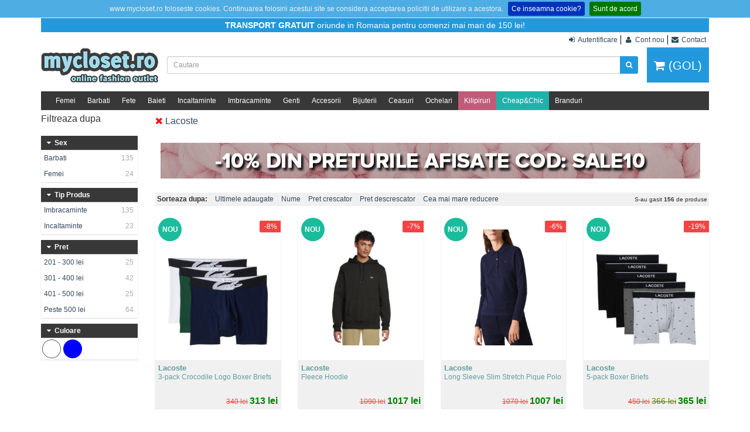

--- FILE ---
content_type: text/html; charset=UTF-8
request_url: https://mycloset.ro/lacoste-brand29
body_size: 11982
content:
<!DOCTYPE html>
<html lang="ro" xmlns:og="http://opengraphprotocol.org/schema/" xmlns:fb="http://www.facebook.com/2008/fbml">
<head>
<!-- include pace script for automatic web page progress bar-->
<title>Lacoste Brand29 | mycloset.ro</title>
<meta charset="utf-8">
<meta http-equiv="X-UA-Compatible" content="IE=edge">
<meta name="viewport" content="width=device-width, initial-scale=1.0">

<meta name="Description" content="Mycloset.ro - Online Fashion Outlet - Adidasi, Adidas, Incaltaminte, Imbracaminte, Accesorii, Genti, Femei, Barbati">
<meta name="Keywords" content="adidasi, adidas, mycloset, mycloset.ro, online, fashion, outlet, incaltaminte, imbracaminte, accesorii, genti, femei, barbati">
<meta name="Owner" content="Dulapul Meu Corp.">
<meta name="Author" content="mycloset.ro">
<meta name="Revisit-after" content="1 days">
<meta name="Rating" content="General">
<meta name="verify-v1" content="2mTRRtl4fuZPSvl9ur0r6z51mCPlui3lrcuhD7m3RF8=">
<meta name="msvalidate.01" content="52B1FD367D8EC297CC53A87113298A79">
<meta name="facebook-domain-verification" content="8yuakumqhvwkujnkpnfkz62l5hi4m0" />
<meta name="y_key" content="f609948d24859be8">
<meta http-equiv="imagetoolbar" content="no">
<meta http-equiv="content-language" content="ro">
<meta name="csrf-token" content="0W9FrAK4y7GW8FypMz2MOviayqohLC8c7hULfthI">
<link rel="canonical" href="https://mycloset.ro/lacoste-brand29"/>
<link rel="icon" href="/assets/img/favicon.ico" type="image/x-icon">
<link rel="shortcut icon" href="/assets/img/favicon.ico" type="image/x-icon" />

<link media="all" type="text/css" rel="stylesheet" href="https://mycloset.ro/assets/css/thirdparty.min.css">

<link media="all" type="text/css" rel="stylesheet" href="https://mycloset.ro/assets/css/style.css?20171130001">


<!-- HTML5 Shim and Respond.js IE8 support of HTML5 elements and media queries -->
<!--[if lt IE 9]>
<script src="//oss.maxcdn.com/html5shiv/3.7.2/html5shiv.min.js"></script>

<script src="//oss.maxcdn.com/respond/1.4.2/respond.min.js"></script>

<![endif]-->

<!-- [+] FB Meta -->

<meta property="og:email"   content="office@mycloset.ro">
<meta property="fb:app_id"  content="128448293851013" />
<meta property="fb:page_id" content="92643809604" />
<meta property="fb:admins"  content="1836920327" />
<!-- [-] FB Meta -->

<!-- [+] GA Universal Tracking -->
<script>
    (function(i,s,o,g,r,a,m){i['GoogleAnalyticsObject']=r;i[r]=i[r]||function(){
        (i[r].q=i[r].q||[]).push(arguments)},i[r].l=1*new Date();a=s.createElement(o),
            m=s.getElementsByTagName(o)[0];a.async=1;a.src=g;m.parentNode.insertBefore(a,m)
    })(window,document,'script','//www.google-analytics.com/analytics.js','ga');

    ga('create', 'UA-652516-2',  'auto'  );
    ga('send', 'pageview');

    </script>
<!-- [-] GA Universal Tracking -->

<!-- Facebook Pixel Code -->
<script>
!function(f,b,e,v,n,t,s){if(f.fbq)return;n=f.fbq=function(){n.callMethod?n.callMethod.apply(n,arguments):n.queue.push(arguments)};if(!f._fbq)f._fbq=n;n.push=n;n.loaded=!0;n.version='2.0';n.queue=[];t=b.createElement(e);t.async=!0;t.src=v;s=b.getElementsByTagName(e)[0];s.parentNode.insertBefore(t,s)}(window, document,'script','//connect.facebook.net/en_US/fbevents.js');fbq('init', '1396790717275078');fbq('track', "PageView");
    </script>
<noscript><img height="1" width="1" style="display:none" src="https://www.facebook.com/tr?id=1396790717275078&ev=PageView&noscript=1"/></noscript>
<!-- End Facebook Pixel Code -->

<!-- OneSignal -->
<script src="https://cdn.onesignal.com/sdks/OneSignalSDK.js" async=""></script>
<script>
  window.OneSignal = window.OneSignal || [];
  OneSignal.push(function() {
    OneSignal.init({
      appId: "5afd7425-5f65-41ff-bc10-2727761610af",
    });
  });
</script>
<!-- End OneSignal -->

</head>
<body>
<!-- Fixed navbar start -->
<nav class="navbar navbar-tshop megamenu">
    <div class="container">
        <div class="header-info-strip hidden-xs">
            <strong>TRANSPORT GRATUIT</strong> oriunde in Romania pentru comenzi mai mari de 150 lei!
        </div>
        <div class="header-info-strip visible-xs">
            <strong>TRANSPORT GRATUIT</strong> comenzi peste 150 lei!
        </div>
        <div class="clearfix">
                        <div class="pull-right">
                <ul class="top-menu nav navbar-nav pull-right">
                                        <li>
                        <a href="#" data-toggle="modal" data-target="#modal-login">
                            <span class="hidden-xs"><i class="fa fa-fw fa-sign-in"></i> Autentificare</span>
                            <i class="fa fa-fw fa-sign-in fa-2x visible-xs"></i>
                        </a>
                    </li>
                    <li>
                        <a href="#" data-toggle="modal" data-target="#modal-signup">
                            <span class="hidden-xs"><i class="fa fa-fw fa-user"></i> Cont nou</span>
                            <i class="fa fa-fw fa-user fa-2x visible-xs"></i>
                        </a>
                    </li>
                                        <li>
                        <a href="https://mycloset.ro/contact">
                            <span class="hidden-xs"><i class="fa fa-fw fa-envelope"></i> Contact</span>
                            <i class="fa fa-fw fa-envelope fa-2x visible-xs"></i>
                        </a>
                    </li>
                </ul>
            </div>
        </div><!--/.navbar-top-->
        <div class="navbar-header">
            <button type="button" class="navbar-toggle" data-toggle="collapse" data-target=".navbar-collapse">
                <span class="sr-only">Toggle navigation</span>
                <span class="icon-bar"></span>
                <span class="icon-bar"></span>
                <span class="icon-bar"></span>
            </button>
            <button type="button" class="navbar-toggle hidden-xs" data-toggle="collapse" data-target=".navbar-cart">
                <i class="fa fa-fw fa-shopping-cart"></i><span class="cartResponse">0 lei</span>
            </button>
            <button type="button" class="navbar-toggle visible-xs">
                <a href="https://mycloset.ro/cosul-meu">
                    <i class="fa fa-fw fa-shopping-cart"></i>
                                            (GOL)
                                    </a>
            </button>
            <a class="navbar-brand" href="https://mycloset.ro">
                <img src="https://mycloset.ro/assets/img/logo-new.png" class="img-responsive" alt="Mycloset.ro">
            </a>
            <!-- this part for mobile -->
        </div>

        <!--- this part will be hidden for mobile version -->
        <div class="navbar-cart  hidden-xs pull-right">
            <a
                href="https://mycloset.ro/cosul-meu"
                class="btn btn-primary cart-button" >
                <i class="fa fa-shopping-cart"></i>
                                    (GOL)
                            </a>
            <div class="dropdown-menu col-lg-6 col-xs-12 col-md-4">
    <div class="miniCartTable scroll-panel">
        <table class="table table-responsive cart no-margin-bottom" cellpadding="5">
            <tbody>
                            </tbody>
        </table>
    </div><!--/.miniCartTable-->
    <div class="miniCartFooter cart-summary">
        <div class="row">
            <div class="col-lg-8 pull-right">
                <table class="table table-responsive no-margin-bottom totals">
                                                            <tr>
                        <td><strong>Total</strong></td>
                        <td class="site-color total-price">0 lei</td>
                    </tr>
                </table>
            </div>
        </div>
        <div class="clearfix">
            <a href="https://mycloset.ro/cosul-meu" class="btn btn-primary pull-left"><i class="fa fa-shopping-cart"></i> Vezi Cosul</a>
            <a href="https://mycloset.ro/cart/checkout" class="btn btn-primary btn-action pull-right">Finalizeaza Comanda <i class="fa fa-arrow-right"></i> </a>
        </div>
    </div><!--/.miniCartFooter-->
</div>
        </div><!-- .dropdown-menu -->
        <div class="row search-box">
            <form method="GET" action="https://mycloset.ro" accept-charset="UTF-8" class="form-horizontal">
            <div class="input-group input-group-sm">
                <input type="text" name="q" class="form-control" placeholder="Cautare" />
                <div class="input-group-btn">
                    <button class="btn btn-primary" type="submit"><i class="fa fa-search"></i></button>
                </div>
            </div>
            </form>
        </div>
        <div class="main-menu-container">
            <div class="navbar-collapse collapse">
                <ul class="nav navbar-nav main-menu">
                    <li class="dropdown megamenu-fullwidth">
                        <a data-hover="dropdown" href="/femei">Femei</a>
                        <ul class="dropdown-menu">
                            <li class="megamenu-content">
                                <!-- megamenu-content -->
                                <ul class="col-lg-2 col-sm-2 col-md-2">
                                    <li class="header"><a href="/imbracaminte-femei">Imbracaminte</a></li>
                                    <li><a href="/imbracaminte-femei-rochii">Rochii</a></li>
                                    <li><a href="/imbracaminte-femei-bluze">Bluze</a></li>
                                    <li><a href="/imbracaminte-femei-fuste">Fuste</a></li>
                                    <li><a href="/imbracaminte-femei-blugi">Blugi</a></li>
                                    <li><a href="/imbracaminte-femei-tricouri">Tricouri</a></li>
                                    <li><a href="/imbracaminte-femei-jachete">Jachete</a></li>
                                    <li class="all-products"><a href="/imbracaminte-femei">Toate produsele</a></li>
                                </ul>
                                <ul class="col-lg-2 col-sm-2 col-md-2">
                                    <li class="header"><a href="/incaltaminte-femei">Incaltaminte</a></li>
                                    <li><a href="/incaltaminte-femei-pantofi">Pantofi</a></li>
                                    <li><a href="/incaltaminte-femei-sandale">Sandale</a></li>
                                    <li><a href="/incaltaminte-femei-balerini">Balerini</a></li>
                                    <li><a href="/incaltaminte-femei-cizme">Cizme</a></li>
                                    <li><a href="/incaltaminte-femei-adidasi">Adidasi</a></li>
                                    <li><a href="/incaltaminte-femei-bocanci">Bocanci</a></li>
                                    <li class="all-products"><a href="/incaltaminte-femei">Toate produsele</a></li>
                                </ul>
                                <ul class="col-lg-2 col-sm-2 col-md-2">
                                    <li class="header"><a href="/genti-femei">Genti</a></li>
                                    <li><a href="/genti-femei-de-mana">De mana</a></li>
                                    <li><a href="/genti-femei-de-umar">De umar</a></li>
                                    <li><a href="/genti-femei-portofele">Portofele</a></li>
                                    <li><a href="/genti-femei-rucsacuri">Rucsacuri</a></li>
                                    <li class="all-products"><a href="/genti-femei">Toate produsele</a></li>
                                </ul>
                                <ul class="col-lg-2 col-sm-2 col-md-2">
                                    <li class="header"><a href="/bijuterii-femei">Bijuterii</a></li>
                                    <li><a href="/bijuterii-femei-cercei">Cercei</a></li>
                                    <li><a href="/bijuterii-femei-inele">Inele</a></li>
                                    <li><a href="/bijuterii-femei-bratari">Bratari</a></li>
                                    <li><a href="/bijuterii-femei-coliere">Coliere</a></li>
                                    <li class="all-products"><a href="/bijuterii-femei" title="Bijuterii Femei">Toate produsele</a></li>
                                </ul>
                                <ul class="col-lg-2 col-sm-2 col-md-2">
                                    <li class="header"><a href="/accesorii-femei">Accesorii</a></li>
                                    <li><a href="/accesorii-femei-palarii">Palarii</a></li>
                                    <li><a href="/accesorii-femei-esarfe">Esarfe</a></li>
                                    <li><a href="/accesorii-femei-manusi">Manusi</a></li>
                                    <li class="all-products"><a href="/accesorii-femei" title="Bijuterii Femei">Toate produsele</a></li>
                                </ul>
                                <ul class="col-lg-2 col-sm-2 col-md-2">
                                    <li class="header">Top Marci</li>
                                    <li><a href="/femei-nine-west">Nine West</a></li>
                                    <li><a href="/femei-guess">Guess</a></li>
                                    <li><a href="/femei-calvin-klein">Calvin Klein</a></li>
                                    <li><a href="/femei-steve-madden">Steve Madden</a></li>
                                    <li><a href="/femei-ugg">UGG</a></li>
                                    <li><a href="/femei-ivanka-trump">Ivanka Trump</a></li>
                                </ul>
                            </li>
                        </ul>
                    </li>
                    <li class="dropdown megamenu-fullwidth">
                        <a data-hover="dropdown" href="/barbati">Barbati</a>
                        <ul class="dropdown-menu">
                            <li class="megamenu-content">
                                <!-- megamenu-content -->
                                <ul class="col-lg-2 col-sm-2 col-md-2">
                                    <li class="header"><a href="/imbracaminte-barbati">Imbracaminte</a></li>
                                    <li><a href="/imbracaminte-barbati-tricouri">Tricouri</a></li>
                                    <li><a href="/imbracaminte-barbati-camasi">Camasi</a></li>
                                    <li><a href="/imbracaminte-barbati-bluze">Bluze</a></li>
                                    <li><a href="/imbracaminte-barbati-blugi">Blugi</a></li>
                                    <li><a href="/imbracaminte-barbati-jachete">Jachete</a></li>
                                    <li class="all-products"><a href="/imbracaminte-barbati" title="Imbracaminte Barbati">Toate produsele</a></li>
                                </ul>
                                <ul class="col-lg-2 col-sm-2 col-md-2">
                                    <li class="header"><a href="/incaltaminte-barbati">Incaltaminte</a></li>
                                    <li><a href="/incaltaminte-barbati-adidasi">Adidasi</a></li>
                                    <li><a href="/incaltaminte-barbati-pantofi">Pantofi</a></li>
                                    <li><a href="/incaltaminte-barbati-mocasini">Mocasini</a></li>
                                    <li><a href="/incaltaminte-barbati-bocanci">Bocanci</a></li>
                                    <li class="all-products"><a href="/incaltaminte-barbati" title="Incaltaminte Barbati">Toate produsele</a></li>
                                </ul>
                                <ul class="col-lg-2 col-sm-2 col-md-2">
                                    <li class="header"><a href="/genti-barbati">Genti</a></li>
                                    <li><a href="/genti-barbati-de-mana">De mana</a></li>
                                    <li><a href="/genti-barbati-serviete">Serviete</a></li>
                                    <li><a href="/genti-barbati-portofele">Portofele</a></li>
                                    <li><a href="/genti-barbati-rucsacuri">Rucsacuri</a></li>
                                    <li><a href="/genti-barbati-ghiozdane">Ghiozdane</a></li>
                                    <li class="all-products"><a href="/genti-barbati" title="Genti Barbati">Toate produsele</a></li>
                                </ul>
                                <ul class="col-lg-2 col-sm-2 col-md-2">
                                    <li class="header"><a href="/accesorii-barbati">Accesorii</a></li>
                                    <li><a href="/accesorii-barbati-palarii">Sepci</a></li>
                                    <li><a href="/accesorii-barbati-esarfe">Esarfe</a></li>
                                    <li><a href="/accesorii-barbati-manusi">Manusi</a></li>
                                    <li class="all-products"><a href="/accesorii-barbati" title="Accesorii Barbati">Toate produsele</a></li>
                                </ul>
                                <ul class="col-lg-2 col-sm-2 col-md-2">
                                    <li class="header"><a href="/ochelari-barbati">Ochelari</a></li>
                                    <li><a href="/ochelari-barbati-de-soare">De Soare</a></li>
                                    <li><a href="/ochelari-barbati-de-citit">De Citit</a></li>
                                    <li><a href="/ochelari-barbati-de-ski">De Ski</a></li>
                                    <li class="all-products"><a href="/ochelari-barbati" title="Ochelari Barbati">Toate produsele</a></li>
                                </ul>
                                <ul class="col-lg-2 col-sm-2 col-md-2">
                                    <li class="header">Top Marci</li>
                                    <li><a href="/barbati-calvin-klein">Calvin Klein</a></li>
                                    <li><a href="/barbati-guess">Guess</a></li>
                                    <li><a href="/barbati-dc">DC</a></li>
                                    <li><a href="/barbati-supra">Supra</a></li>
                                    <li><a href="/barbati-polo-ralph-lauren">Polo Ralph Lauren</a></li>
                                </ul>
                            </li>
                        </ul>
                    </li>
                    <li><a href="/copii-fete">Fete</a></li>
                    <li><a href="/copii-baieti">Baieti</a></li>
                    <li><a href="/incaltaminte">Incaltaminte</a></li>
                    <li><a href="/imbracaminte">Imbracaminte</a></li>
                    <li><a href="/genti">Genti</a></li>
                    <li class="hidden-sm"><a href="/accesorii">Accesorii</a></li>
                    <li><a href="/bijuterii">Bijuterii</a></li>
                    <li><a href="/ceasuri">Ceasuri</a></li>
                    <li><a href="/ochelari">Ochelari</a></li>
                                        <li><a class="kilipiruri" href="/kilipiruri">Kilipiruri</a></li>
                    <li class="hidden-sm"><a class="cheap-chic" href="/cheap-chic">Cheap&Chic</a></li>
                    <li><a href="https://mycloset.ro/p/marci">Branduri</a></li>
                </ul>
            </div>
        </div>
    </div>
</nav>

<div class="container main-container">
    <div class="row">
    <!--left column-->
    <div class="col-lg-2 col-md-3 col-sm-3">
        <button class="btn btn-info btn-sm visible-xs" id="facetFiltersToggleButton" style="margin-bottom: 10px;">Filtreaza Rezultatele</button>
        <div class="panel-group collapse" id="facetFilters">
            <h2 style="font-size: 16px;" class="hidden-xs">Filtreaza dupa </h2>
            
                            <div class="panel facet">
                    <div class="panel-heading">
                        <a data-toggle="collapse" href="#facet_gender" class="collapseWill">
                            <h4 class="panel-title">
                                <i class="fa fa-caret-right"></i>
                                Sex
                            </h4>
                        </a>
                    </div>
                    <div id="facet_gender" class="panel-collapse collapse in">
                                                <div class="panel-body scroll-panel">
                                                        <ul class="nav nav-list list">
                                                                                                                                                    <li>
                                                                        <a href="/lacoste-brand29-barbati" class="facet_gender_value">
                                        Barbati
                                        <span class="badge pull-right">135</span>
                                    </a>
                                                                                                                                            </li>
                                                                <li>
                                                                        <a href="/lacoste-brand29-femei" class="facet_gender_value">
                                        Femei
                                        <span class="badge pull-right">24</span>
                                    </a>
                                                                                                                                            </li>
                                                            </ul>
                        </div>
                    </div>
                </div> <!--/brand panel end-->
                            <div class="panel facet">
                    <div class="panel-heading">
                        <a data-toggle="collapse" href="#facet_product_type" class="collapseWill">
                            <h4 class="panel-title">
                                <i class="fa fa-caret-right"></i>
                                Tip Produs
                            </h4>
                        </a>
                    </div>
                    <div id="facet_product_type" class="panel-collapse collapse in">
                                                <div class="panel-body scroll-panel">
                                                        <ul class="nav nav-list list">
                                                                                                                                                    <li>
                                                                        <a href="/lacoste-brand29-imbracaminte" class="facet_product_type_value">
                                        Imbracaminte
                                        <span class="badge pull-right">135</span>
                                    </a>
                                                                                                                                            </li>
                                                                <li>
                                                                        <a href="/lacoste-brand29-incaltaminte" class="facet_product_type_value">
                                        Incaltaminte
                                        <span class="badge pull-right">23</span>
                                    </a>
                                                                                                                                            </li>
                                                            </ul>
                        </div>
                    </div>
                </div> <!--/brand panel end-->
                            <div class="panel facet">
                    <div class="panel-heading">
                        <a data-toggle="collapse" href="#facet_price" class="collapseWill">
                            <h4 class="panel-title">
                                <i class="fa fa-caret-right"></i>
                                Pret
                            </h4>
                        </a>
                    </div>
                    <div id="facet_price" class="panel-collapse collapse in">
                                                <div class="panel-body scroll-panel">
                                                        <ul class="nav nav-list list">
                                                                                                                                                    <li>
                                                                        <a href="/lacoste-brand29-pret-201-300" class="facet_price_value">
                                        201 - 300 lei
                                        <span class="badge pull-right">25</span>
                                    </a>
                                                                                                                                            </li>
                                                                <li>
                                                                        <a href="/lacoste-brand29-pret-301-400" class="facet_price_value">
                                        301 - 400 lei
                                        <span class="badge pull-right">42</span>
                                    </a>
                                                                                                                                            </li>
                                                                <li>
                                                                        <a href="/lacoste-brand29-pret-401-500" class="facet_price_value">
                                        401 - 500 lei
                                        <span class="badge pull-right">25</span>
                                    </a>
                                                                                                                                            </li>
                                                                <li>
                                                                        <a href="/lacoste-brand29-pret-peste-500" class="facet_price_value">
                                        Peste 500 lei
                                        <span class="badge pull-right">64</span>
                                    </a>
                                                                                                                                            </li>
                                                            </ul>
                        </div>
                    </div>
                </div> <!--/brand panel end-->
                            <div class="panel facet">
                    <div class="panel-heading">
                        <a data-toggle="collapse" href="#facet_color" class="collapseWill">
                            <h4 class="panel-title">
                                <i class="fa fa-caret-right"></i>
                                Culoare
                            </h4>
                        </a>
                    </div>
                    <div id="facet_color" class="panel-collapse collapse in">
                                                <div class="panel-body scroll-panel">
                                                                                                                <ul class="nav nav-list-swatch list">
                                                                                            <li>
                                                                                                                                                    <a data-toggle="tooltip" href="/lacoste-brand29-culoare-alb" title="Alb - 2" class="facet_color_value culoare-alb">
                                            &nbsp;
                                        </a>
                                                                    </li>
                                                                <li>
                                                                                                                                                    <a data-toggle="tooltip" href="/lacoste-brand29-culoare-albastru" title="Albastru - 1" class="facet_color_value culoare-albastru">
                                            &nbsp;
                                        </a>
                                                                    </li>
                                                            </ul>
                        </div>
                    </div>
                </div> <!--/brand panel end-->
                    </div>
    </div>

    <!--right column-->
    <div class="col-lg-10 col-md-9 col-sm-9">
        <div class="w100 clearfix category-top">
            <h1>
                <ul class="list-inline">
                                        <li>
                        <a href="/" title="Sterge filtru: Lacoste">
                            <i class="fa fa-times" style="color: red;"></i> Lacoste
                        </a>
                    </li>
                                    </ul>
            </h1>
        </div><!--/.category-top-->

                <div class="row">
            <div class="col-lg-12">
                <img class="img-responsive" src="/assets/img/promotions/20231211-lichidaremic.jpg" alt="Lichidare de stoc">
            </div>
        </div>
        <div class="spacer"></div>
        
        <div class="productFilter clearfix">
            <div class="pull-left">
                <ul class="list-inline no-margin-bottom">
                    <li class="hidden-xs hidden-sm"><strong>Sorteaza dupa: </strong></li>
                                            <li class="hidden-xs hidden-sm">
                                                        <a href="/lacoste-brand29?sort=new" title="Sorteaza dupa Ultimele adaugate">
                                Ultimele adaugate
                            </a>
                                                    </li>
                                            <li class="hidden-xs hidden-sm">
                                                        <a href="/lacoste-brand29?sort=name" title="Sorteaza dupa Nume">
                                Nume
                            </a>
                                                    </li>
                                            <li class="hidden-xs hidden-sm">
                                                        <a href="/lacoste-brand29?sort=price-asc" title="Sorteaza dupa Pret crescator">
                                Pret crescator
                            </a>
                                                    </li>
                                            <li class="hidden-xs hidden-sm">
                                                        <a href="/lacoste-brand29?sort=price-desc" title="Sorteaza dupa Pret descrescator">
                                Pret descrescator
                            </a>
                                                    </li>
                                            <li class="hidden-xs hidden-sm">
                                                        <a href="/lacoste-brand29?sort=disc-desc" title="Sorteaza dupa Cea mai mare reducere">
                                Cea mai mare reducere
                            </a>
                                                    </li>
                                        <li class="visible-xs visible-sm">
                        <select class="pull-right" onChange="javascript: window.document.location.href=this.options[this.selectedIndex].value;" >
                                                            <option value="/lacoste-brand29?sort=new" >
                                    Ultimele adaugate
                                </option>
                                                            <option value="/lacoste-brand29?sort=name" >
                                    Nume
                                </option>
                                                            <option value="/lacoste-brand29?sort=price-asc" >
                                    Pret crescator
                                </option>
                                                            <option value="/lacoste-brand29?sort=price-desc" >
                                    Pret descrescator
                                </option>
                                                            <option value="/lacoste-brand29?sort=disc-desc" >
                                    Cea mai mare reducere
                                </option>
                                                    </select>
                    </li>
                </ul>
            </div>
            <div class="pull-right">
                <small>S-au gasit <strong>156</strong> de produse</small>
            </div>
        </div>

        <div class="row categoryProduct clearfix">
                        <div class="item col-xs-6 col-sm-4 col-md-4 col-lg-3">
                <a href="https://mycloset.ro/lacoste-3-pack-crocodile-logo-boxer-briefs-green-white-navy-blue">
                    <div class="product">
                                                    <div class="badge-sale">-8%</div>
                                                                        <div class="product-label new">NOU</div>
                                                                        <div class="image">
                            <img class="img-responsive lazyload"
                                 src="https://mycloset.ro/assets/img/preloader.gif"
                                 data-original="https://mycloset-images.s3.eu-central-1.amazonaws.com/2/8/8/2881643/4872702/2881643-4872702-ls.jpg"
                                 alt="3-pack Crocodile Logo Boxer Briefs - Green/White/Navy Blue">
                        </div>
                        <div class="details">
                            <div class="brand">
                                Lacoste
                            </div>
                            <div class="name">
                                <h3>3-pack Crocodile Logo Boxer Briefs</h3>
                            </div>
                            <div class="prices">
                                                                    <del class="base">340 lei</del>
                                                                                                <span class="price">313 lei</span>
                            </div>
                        </div>
                    </div><!--/.product-->
                </a>
            </div><!--/.item-->
                        <div class="item col-xs-6 col-sm-4 col-md-4 col-lg-3">
                <a href="https://mycloset.ro/lacoste-fleece-hoodie-black">
                    <div class="product">
                                                    <div class="badge-sale">-7%</div>
                                                                        <div class="product-label new">NOU</div>
                                                                        <div class="image">
                            <img class="img-responsive lazyload"
                                 src="https://mycloset.ro/assets/img/preloader.gif"
                                 data-original="https://mycloset-images.s3.eu-central-1.amazonaws.com/2/8/8/2881330/4871942/2881330-4871942-ls.jpg"
                                 alt="Fleece Hoodie - Black">
                        </div>
                        <div class="details">
                            <div class="brand">
                                Lacoste
                            </div>
                            <div class="name">
                                <h3>Fleece Hoodie</h3>
                            </div>
                            <div class="prices">
                                                                    <del class="base">1090 lei</del>
                                                                                                <span class="price">1017 lei</span>
                            </div>
                        </div>
                    </div><!--/.product-->
                </a>
            </div><!--/.item-->
                        <div class="item col-xs-6 col-sm-4 col-md-4 col-lg-3">
                <a href="https://mycloset.ro/lacoste-long-sleeve-slim-stretch-pique-polo-navy-blue">
                    <div class="product">
                                                    <div class="badge-sale">-6%</div>
                                                                        <div class="product-label new">NOU</div>
                                                                        <div class="image">
                            <img class="img-responsive lazyload"
                                 src="https://mycloset.ro/assets/img/preloader.gif"
                                 data-original="https://mycloset-images.s3.eu-central-1.amazonaws.com/2/8/7/2879763/4871809/2879763-4871809-ls.jpg"
                                 alt="Long Sleeve Slim Stretch Pique Polo - Navy/Blue">
                        </div>
                        <div class="details">
                            <div class="brand">
                                Lacoste
                            </div>
                            <div class="name">
                                <h3>Long Sleeve Slim Stretch Pique Polo</h3>
                            </div>
                            <div class="prices">
                                                                    <del class="base">1070 lei</del>
                                                                                                <span class="price">1007 lei</span>
                            </div>
                        </div>
                    </div><!--/.product-->
                </a>
            </div><!--/.item-->
                        <div class="item col-xs-6 col-sm-4 col-md-4 col-lg-3">
                <a href="https://mycloset.ro/lacoste-5-pack-boxer-briefs-black-grey-chine">
                    <div class="product">
                                                    <div class="badge-sale">-19%</div>
                                                                        <div class="product-label new">NOU</div>
                                                                        <div class="image">
                            <img class="img-responsive lazyload"
                                 src="https://mycloset.ro/assets/img/preloader.gif"
                                 data-original="https://mycloset-images.s3.eu-central-1.amazonaws.com/2/8/8/2881202/4871579/2881202-4871579-ls.jpg"
                                 alt="5-pack Boxer Briefs - Black/Grey Chine">
                        </div>
                        <div class="details">
                            <div class="brand">
                                Lacoste
                            </div>
                            <div class="name">
                                <h3>5-pack Boxer Briefs</h3>
                            </div>
                            <div class="prices">
                                                                    <del class="base">450 lei</del>
                                                                                                    <del class="price_last">366 lei</del>
                                                                <span class="price">365 lei</span>
                            </div>
                        </div>
                    </div><!--/.product-->
                </a>
            </div><!--/.item-->
                        <div class="item col-xs-6 col-sm-4 col-md-4 col-lg-3">
                <a href="https://mycloset.ro/lacoste-long-sleeve-regular-fit-oxford-button-down-shirt-abimes-abimes">
                    <div class="product">
                                                    <div class="badge-sale">-40%</div>
                                                                        <div class="product-label new">NOU</div>
                                                                        <div class="image">
                            <img class="img-responsive lazyload"
                                 src="https://mycloset.ro/assets/img/preloader.gif"
                                 data-original="https://mycloset-images.s3.eu-central-1.amazonaws.com/2/8/1/2819990/4870014/2819990-4870014-ls.jpg"
                                 alt="Long Sleeve Regular Fit Oxford Button-Down Shirt - Abimes/Abimes">
                        </div>
                        <div class="details">
                            <div class="brand">
                                Lacoste
                            </div>
                            <div class="name">
                                <h3>Long Sleeve Regular Fit Oxford Button-Down Shirt</h3>
                            </div>
                            <div class="prices">
                                                                    <del class="base">890 lei</del>
                                                                                                    <del class="price_last">818 lei</del>
                                                                <span class="price">535 lei</span>
                            </div>
                        </div>
                    </div><!--/.product-->
                </a>
            </div><!--/.item-->
                        <div class="item col-xs-6 col-sm-4 col-md-4 col-lg-3">
                <a href="https://mycloset.ro/lacoste-water-repellent-quilted-puffed-jacket-olive-black">
                    <div class="product">
                                                    <div class="badge-sale">-28%</div>
                                                                        <div class="product-label new">NOU</div>
                                                                        <div class="image">
                            <img class="img-responsive lazyload"
                                 src="https://mycloset.ro/assets/img/preloader.gif"
                                 data-original="https://mycloset-images.s3.eu-central-1.amazonaws.com/2/8/8/2880453/4870013/2880453-4870013-ls.jpg"
                                 alt="Water-Repellent Quilted Puffed Jacket - Olive/Black">
                        </div>
                        <div class="details">
                            <div class="brand">
                                Lacoste
                            </div>
                            <div class="name">
                                <h3>Water-Repellent Quilted Puffed Jacket</h3>
                            </div>
                            <div class="prices">
                                                                    <del class="base">1520 lei</del>
                                                                                                <span class="price">1095 lei</span>
                            </div>
                        </div>
                    </div><!--/.product-->
                </a>
            </div><!--/.item-->
                        <div class="item col-xs-6 col-sm-4 col-md-4 col-lg-3">
                <a href="https://mycloset.ro/lacoste-semi-fancy-waistband-pajama-pants-navy-blue">
                    <div class="product">
                                                    <div class="badge-sale">-8%</div>
                                                                        <div class="product-label new">NOU</div>
                                                                        <div class="image">
                            <img class="img-responsive lazyload"
                                 src="https://mycloset.ro/assets/img/preloader.gif"
                                 data-original="https://mycloset-images.s3.eu-central-1.amazonaws.com/2/8/7/2879934/4868902/2879934-4868902-ls.jpg"
                                 alt="Semi Fancy Waistband Pajama Pants - Navy Blue">
                        </div>
                        <div class="details">
                            <div class="brand">
                                Lacoste
                            </div>
                            <div class="name">
                                <h3>Semi Fancy Waistband Pajama Pants</h3>
                            </div>
                            <div class="prices">
                                                                    <del class="base">440 lei</del>
                                                                                                <span class="price">409 lei</span>
                            </div>
                        </div>
                    </div><!--/.product-->
                </a>
            </div><!--/.item-->
                        <div class="item col-xs-6 col-sm-4 col-md-4 col-lg-3">
                <a href="https://mycloset.ro/lacoste-long-sleeve-slim-stretch-pique-polo-white">
                    <div class="product">
                                                    <div class="badge-sale">-6%</div>
                                                                        <div class="product-label new">NOU</div>
                                                                        <div class="image">
                            <img class="img-responsive lazyload"
                                 src="https://mycloset.ro/assets/img/preloader.gif"
                                 data-original="https://mycloset-images.s3.eu-central-1.amazonaws.com/2/8/7/2879763/4868652/2879763-4868652-ls.jpg"
                                 alt="Long Sleeve Slim Stretch Pique Polo - White">
                        </div>
                        <div class="details">
                            <div class="brand">
                                Lacoste
                            </div>
                            <div class="name">
                                <h3>Long Sleeve Slim Stretch Pique Polo</h3>
                            </div>
                            <div class="prices">
                                                                    <del class="base">1070 lei</del>
                                                                                                <span class="price">1007 lei</span>
                            </div>
                        </div>
                    </div><!--/.product-->
                </a>
            </div><!--/.item-->
                        <div class="item col-xs-6 col-sm-4 col-md-4 col-lg-3">
                <a href="https://mycloset.ro/lacoste-short-sleeve-slim-fit-strech-pique-polo-white">
                    <div class="product">
                                                                        <div class="product-label new">NOU</div>
                                                                        <div class="image">
                            <img class="img-responsive lazyload"
                                 src="https://mycloset.ro/assets/img/preloader.gif"
                                 data-original="https://mycloset-images.s3.eu-central-1.amazonaws.com/2/8/7/2879769/4868660/2879769-4868660-ls.jpg"
                                 alt="Short Sleeve Slim Fit Strech Pique Polo - White">
                        </div>
                        <div class="details">
                            <div class="brand">
                                Lacoste
                            </div>
                            <div class="name">
                                <h3>Short Sleeve Slim Fit Strech Pique Polo</h3>
                            </div>
                            <div class="prices">
                                                                                                <span class="price">828 lei</span>
                            </div>
                        </div>
                    </div><!--/.product-->
                </a>
            </div><!--/.item-->
                        <div class="item col-xs-6 col-sm-4 col-md-4 col-lg-3">
                <a href="https://mycloset.ro/lacoste-commuter-pants-black">
                    <div class="product">
                                                    <div class="badge-sale">-42%</div>
                                                                                                <div class="image">
                            <img class="img-responsive lazyload"
                                 src="https://mycloset.ro/assets/img/preloader.gif"
                                 data-original="https://mycloset-images.s3.eu-central-1.amazonaws.com/2/8/7/2879333/4867737/2879333-4867737-ls.jpg"
                                 alt="Commuter Pants - Black">
                        </div>
                        <div class="details">
                            <div class="brand">
                                Lacoste
                            </div>
                            <div class="name">
                                <h3>Commuter Pants</h3>
                            </div>
                            <div class="prices">
                                                                    <del class="base">960 lei</del>
                                                                                                <span class="price">564 lei</span>
                            </div>
                        </div>
                    </div><!--/.product-->
                </a>
            </div><!--/.item-->
                        <div class="item col-xs-6 col-sm-4 col-md-4 col-lg-3">
                <a href="https://mycloset.ro/lacoste-commuter-pants-navy-blue">
                    <div class="product">
                                                    <div class="badge-sale">-21%</div>
                                                                                                <div class="image">
                            <img class="img-responsive lazyload"
                                 src="https://mycloset.ro/assets/img/preloader.gif"
                                 data-original="https://mycloset-images.s3.eu-central-1.amazonaws.com/2/8/7/2879333/4867738/2879333-4867738-ls.jpg"
                                 alt="Commuter Pants - Navy Blue">
                        </div>
                        <div class="details">
                            <div class="brand">
                                Lacoste
                            </div>
                            <div class="name">
                                <h3>Commuter Pants</h3>
                            </div>
                            <div class="prices">
                                                                    <del class="base">960 lei</del>
                                                                                                <span class="price">766 lei</span>
                            </div>
                        </div>
                    </div><!--/.product-->
                </a>
            </div><!--/.item-->
                        <div class="item col-xs-6 col-sm-4 col-md-4 col-lg-3">
                <a href="https://mycloset.ro/lacoste-classic-fit-cotton-print-t-shirt-black">
                    <div class="product">
                                                    <div class="badge-sale">-8%</div>
                                                                                                <div class="image">
                            <img class="img-responsive lazyload"
                                 src="https://mycloset.ro/assets/img/preloader.gif"
                                 data-original="https://mycloset-images.s3.eu-central-1.amazonaws.com/2/8/7/2879334/4867739/2879334-4867739-ls.jpg"
                                 alt="Classic Fit Cotton Print T-shirt - Black">
                        </div>
                        <div class="details">
                            <div class="brand">
                                Lacoste
                            </div>
                            <div class="name">
                                <h3>Classic Fit Cotton Print T-shirt</h3>
                            </div>
                            <div class="prices">
                                                                    <del class="base">450 lei</del>
                                                                                                <span class="price">414 lei</span>
                            </div>
                        </div>
                    </div><!--/.product-->
                </a>
            </div><!--/.item-->
                        <div class="item col-xs-6 col-sm-4 col-md-4 col-lg-3">
                <a href="https://mycloset.ro/lacoste-classic-fit-cotton-print-t-shirt-blue">
                    <div class="product">
                                                    <div class="badge-sale">-8%</div>
                                                                                                <div class="image">
                            <img class="img-responsive lazyload"
                                 src="https://mycloset.ro/assets/img/preloader.gif"
                                 data-original="https://mycloset-images.s3.eu-central-1.amazonaws.com/2/8/7/2879334/4867740/2879334-4867740-ls.jpg"
                                 alt="Classic Fit Cotton Print T-shirt - Blue">
                        </div>
                        <div class="details">
                            <div class="brand">
                                Lacoste
                            </div>
                            <div class="name">
                                <h3>Classic Fit Cotton Print T-shirt</h3>
                            </div>
                            <div class="prices">
                                                                    <del class="base">450 lei</del>
                                                                                                <span class="price">414 lei</span>
                            </div>
                        </div>
                    </div><!--/.product-->
                </a>
            </div><!--/.item-->
                        <div class="item col-xs-6 col-sm-4 col-md-4 col-lg-3">
                <a href="https://mycloset.ro/lacoste-classic-fit-cotton-print-t-shirt-white">
                    <div class="product">
                                                    <div class="badge-sale">-32%</div>
                                                                                                <div class="image">
                            <img class="img-responsive lazyload"
                                 src="https://mycloset.ro/assets/img/preloader.gif"
                                 data-original="https://mycloset-images.s3.eu-central-1.amazonaws.com/2/8/7/2879334/4867741/2879334-4867741-ls.jpg"
                                 alt="Classic Fit Cotton Print T-shirt - White">
                        </div>
                        <div class="details">
                            <div class="brand">
                                Lacoste
                            </div>
                            <div class="name">
                                <h3>Classic Fit Cotton Print T-shirt</h3>
                            </div>
                            <div class="prices">
                                                                    <del class="base">450 lei</del>
                                                                                                <span class="price">307 lei</span>
                            </div>
                        </div>
                    </div><!--/.product-->
                </a>
            </div><!--/.item-->
                        <div class="item col-xs-6 col-sm-4 col-md-4 col-lg-3">
                <a href="https://mycloset.ro/lacoste-ultra-dry-xxl-logo-sport-t-shirt-white-black">
                    <div class="product">
                                                    <div class="badge-sale">-10%</div>
                                                                                                <div class="image">
                            <img class="img-responsive lazyload"
                                 src="https://mycloset.ro/assets/img/preloader.gif"
                                 data-original="https://mycloset-images.s3.eu-central-1.amazonaws.com/2/2/9/2298453/4867742/2298453-4867742-ls.jpg"
                                 alt="Ultra Dry XXL Logo Sport T-Shirt - White/Black">
                        </div>
                        <div class="details">
                            <div class="brand">
                                Lacoste
                            </div>
                            <div class="name">
                                <h3>Ultra Dry XXL Logo Sport T-Shirt</h3>
                            </div>
                            <div class="prices">
                                                                    <del class="base">560 lei</del>
                                                                                                <span class="price">504 lei</span>
                            </div>
                        </div>
                    </div><!--/.product-->
                </a>
            </div><!--/.item-->
                        <div class="item col-xs-6 col-sm-4 col-md-4 col-lg-3">
                <a href="https://mycloset.ro/lacoste-3-pack-printed-stretch-trunks-black">
                    <div class="product">
                                                    <div class="badge-sale">-7%</div>
                                                                                                <div class="image">
                            <img class="img-responsive lazyload"
                                 src="https://mycloset.ro/assets/img/preloader.gif"
                                 data-original="https://mycloset-images.s3.eu-central-1.amazonaws.com/2/8/7/2878073/4867743/2878073-4867743-ls.jpg"
                                 alt="3-pack Printed Stretch Trunks - Black">
                        </div>
                        <div class="details">
                            <div class="brand">
                                Lacoste
                            </div>
                            <div class="name">
                                <h3>3-pack Printed Stretch Trunks</h3>
                            </div>
                            <div class="prices">
                                                                    <del class="base">320 lei</del>
                                                                                                <span class="price">299 lei</span>
                            </div>
                        </div>
                    </div><!--/.product-->
                </a>
            </div><!--/.item-->
                        <div class="item col-xs-6 col-sm-4 col-md-4 col-lg-3">
                <a href="https://mycloset.ro/lacoste-xxl-logo-sport-t-shirt-black-khaki-green">
                    <div class="product">
                                                    <div class="badge-sale">-11%</div>
                                                                                                <div class="image">
                            <img class="img-responsive lazyload"
                                 src="https://mycloset.ro/assets/img/preloader.gif"
                                 data-original="https://mycloset-images.s3.eu-central-1.amazonaws.com/2/8/7/2878689/4866115/2878689-4866115-ls.jpg"
                                 alt="XXL Logo Sport T-Shirt - Black/Khaki Green">
                        </div>
                        <div class="details">
                            <div class="brand">
                                Lacoste
                            </div>
                            <div class="name">
                                <h3>XXL Logo Sport T-Shirt</h3>
                            </div>
                            <div class="prices">
                                                                    <del class="base">530 lei</del>
                                                                                                <span class="price">474 lei</span>
                            </div>
                        </div>
                    </div><!--/.product-->
                </a>
            </div><!--/.item-->
                        <div class="item col-xs-6 col-sm-4 col-md-4 col-lg-3">
                <a href="https://mycloset.ro/lacoste-7-pack-logo-waist-trunks-black">
                    <div class="product">
                                                    <div class="badge-sale">-38%</div>
                                                                                                <div class="image">
                            <img class="img-responsive lazyload"
                                 src="https://mycloset.ro/assets/img/preloader.gif"
                                 data-original="https://mycloset-images.s3.eu-central-1.amazonaws.com/2/8/7/2877242/4864565/2877242-4864565-ls.jpg"
                                 alt="7-pack Logo Waist Trunks - Black">
                        </div>
                        <div class="details">
                            <div class="brand">
                                Lacoste
                            </div>
                            <div class="name">
                                <h3>7-pack Logo Waist Trunks</h3>
                            </div>
                            <div class="prices">
                                                                    <del class="base">630 lei</del>
                                                                                                    <del class="price_last">405 lei</del>
                                                                <span class="price">391 lei</span>
                            </div>
                        </div>
                    </div><!--/.product-->
                </a>
            </div><!--/.item-->
                        <div class="item col-xs-6 col-sm-4 col-md-4 col-lg-3">
                <a href="https://mycloset.ro/lacoste-3-pack-printed-stretch-trunks-navy-blue-red">
                    <div class="product">
                                                    <div class="badge-sale">-6%</div>
                                                                                                <div class="image">
                            <img class="img-responsive lazyload"
                                 src="https://mycloset.ro/assets/img/preloader.gif"
                                 data-original="https://mycloset-images.s3.eu-central-1.amazonaws.com/2/8/7/2878073/4864566/2878073-4864566-ls.jpg"
                                 alt="3-pack Printed Stretch Trunks - Navy Blue/Red">
                        </div>
                        <div class="details">
                            <div class="brand">
                                Lacoste
                            </div>
                            <div class="name">
                                <h3>3-pack Printed Stretch Trunks</h3>
                            </div>
                            <div class="prices">
                                                                    <del class="base">320 lei</del>
                                                                                                <span class="price">301 lei</span>
                            </div>
                        </div>
                    </div><!--/.product-->
                </a>
            </div><!--/.item-->
                        <div class="item col-xs-6 col-sm-4 col-md-4 col-lg-3">
                <a href="https://mycloset.ro/lacoste-3-pack-cotton-boxer-briefs-black">
                    <div class="product">
                                                    <div class="badge-sale">-8%</div>
                                                                                                <div class="image">
                            <img class="img-responsive lazyload"
                                 src="https://mycloset.ro/assets/img/preloader.gif"
                                 data-original="https://mycloset-images.s3.eu-central-1.amazonaws.com/2/8/7/2875679/4864564/2875679-4864564-ls.jpg"
                                 alt="3-Pack Cotton Boxer Briefs - Black">
                        </div>
                        <div class="details">
                            <div class="brand">
                                Lacoste
                            </div>
                            <div class="name">
                                <h3>3-Pack Cotton Boxer Briefs</h3>
                            </div>
                            <div class="prices">
                                                                    <del class="base">320 lei</del>
                                                                                                    <del class="price_last">314 lei</del>
                                                                <span class="price">297 lei</span>
                            </div>
                        </div>
                    </div><!--/.product-->
                </a>
            </div><!--/.item-->
                        <div class="item col-xs-6 col-sm-4 col-md-4 col-lg-3">
                <a href="https://mycloset.ro/lacoste-3-pack-v-neck-regular-fit-essential-t-shirt-black">
                    <div class="product">
                                                    <div class="badge-sale">-9%</div>
                                                                                                <div class="image">
                            <img class="img-responsive lazyload"
                                 src="https://mycloset.ro/assets/img/preloader.gif"
                                 data-original="https://mycloset-images.s3.eu-central-1.amazonaws.com/2/8/7/2877659/4863761/2877659-4863761-ls.jpg"
                                 alt="3-Pack V-Neck Regular Fit Essential T-Shirt - Black">
                        </div>
                        <div class="details">
                            <div class="brand">
                                Lacoste
                            </div>
                            <div class="name">
                                <h3>3-Pack V-Neck Regular Fit Essential T-Shirt</h3>
                            </div>
                            <div class="prices">
                                                                    <del class="base">330 lei</del>
                                                                                                <span class="price">302 lei</span>
                            </div>
                        </div>
                    </div><!--/.product-->
                </a>
            </div><!--/.item-->
                        <div class="item col-xs-6 col-sm-4 col-md-4 col-lg-3">
                <a href="https://mycloset.ro/lacoste-3-pack-crew-neck-slim-fit-essential-t-shirt-white-silver-grey-chine-black">
                    <div class="product">
                                                                                                <div class="image">
                            <img class="img-responsive lazyload"
                                 src="https://mycloset.ro/assets/img/preloader.gif"
                                 data-original="https://mycloset-images.s3.eu-central-1.amazonaws.com/2/8/7/2877660/4863647/2877660-4863647-ls.jpg"
                                 alt="3-Pack Crew Neck Slim Fit Essential T-Shirt - White/Silver Grey Chine/Black">
                        </div>
                        <div class="details">
                            <div class="brand">
                                Lacoste
                            </div>
                            <div class="name">
                                <h3>3-Pack Crew Neck Slim Fit Essential T-Shirt</h3>
                            </div>
                            <div class="prices">
                                                                                                <span class="price">318 lei</span>
                            </div>
                        </div>
                    </div><!--/.product-->
                </a>
            </div><!--/.item-->
                        <div class="item col-xs-6 col-sm-4 col-md-4 col-lg-3">
                <a href="https://mycloset.ro/lacoste-3-pack-v-neck-slim-fit-essential-t-shirt-white">
                    <div class="product">
                                                                                                <div class="image">
                            <img class="img-responsive lazyload"
                                 src="https://mycloset.ro/assets/img/preloader.gif"
                                 data-original="https://mycloset-images.s3.eu-central-1.amazonaws.com/2/8/1/2811034/4863645/2811034-4863645-ls.jpg"
                                 alt="3-Pack V-Neck Slim Fit Essential T-Shirt - White">
                        </div>
                        <div class="details">
                            <div class="brand">
                                Lacoste
                            </div>
                            <div class="name">
                                <h3>3-Pack V-Neck Slim Fit Essential T-Shirt</h3>
                            </div>
                            <div class="prices">
                                                                                                <span class="price">326 lei</span>
                            </div>
                        </div>
                    </div><!--/.product-->
                </a>
            </div><!--/.item-->
                        <div class="item col-xs-6 col-sm-4 col-md-4 col-lg-3">
                <a href="https://mycloset.ro/lacoste-3-pack-v-neck-regular-fit-essential-t-shirt-white">
                    <div class="product">
                                                                                                <div class="image">
                            <img class="img-responsive lazyload"
                                 src="https://mycloset.ro/assets/img/preloader.gif"
                                 data-original="https://mycloset-images.s3.eu-central-1.amazonaws.com/2/8/7/2877659/4863646/2877659-4863646-ls.jpg"
                                 alt="3-Pack V-Neck Regular Fit Essential T-Shirt - White">
                        </div>
                        <div class="details">
                            <div class="brand">
                                Lacoste
                            </div>
                            <div class="name">
                                <h3>3-Pack V-Neck Regular Fit Essential T-Shirt</h3>
                            </div>
                            <div class="prices">
                                                                                                <span class="price">318 lei</span>
                            </div>
                        </div>
                    </div><!--/.product-->
                </a>
            </div><!--/.item-->
                        <div class="item col-xs-6 col-sm-4 col-md-4 col-lg-3">
                <a href="https://mycloset.ro/lacoste-100-cotton-slim-fit-v-neck-t-shirt-3-pack-black">
                    <div class="product">
                                                                                                <div class="image">
                            <img class="img-responsive lazyload"
                                 src="https://mycloset.ro/assets/img/preloader.gif"
                                 data-original="https://mycloset-images.s3.eu-central-1.amazonaws.com/2/8/7/2877420/4863008/2877420-4863008-ls.jpg"
                                 alt="100% Cotton Slim Fit V-Neck T-Shirt 3-Pack - Black">
                        </div>
                        <div class="details">
                            <div class="brand">
                                Lacoste
                            </div>
                            <div class="name">
                                <h3>100% Cotton Slim Fit V-Neck T-Shirt 3-Pack</h3>
                            </div>
                            <div class="prices">
                                                                                                <span class="price">341 lei</span>
                            </div>
                        </div>
                    </div><!--/.product-->
                </a>
            </div><!--/.item-->
                        <div class="item col-xs-6 col-sm-4 col-md-4 col-lg-3">
                <a href="https://mycloset.ro/lacoste-3-pack-underwear-briefs-black-w-white-blue-green">
                    <div class="product">
                                                    <div class="badge-sale">-14%</div>
                                                                                                <div class="image">
                            <img class="img-responsive lazyload"
                                 src="https://mycloset.ro/assets/img/preloader.gif"
                                 data-original="https://mycloset-images.s3.eu-central-1.amazonaws.com/2/8/7/2877283/4862597/2877283-4862597-ls.jpg"
                                 alt="3 Pack Underwear Briefs - Black W/White/Blue/Green">
                        </div>
                        <div class="details">
                            <div class="brand">
                                Lacoste
                            </div>
                            <div class="name">
                                <h3>3 Pack Underwear Briefs</h3>
                            </div>
                            <div class="prices">
                                                                    <del class="base">340 lei</del>
                                                                                                    <del class="price_last">304 lei</del>
                                                                <span class="price">294 lei</span>
                            </div>
                        </div>
                    </div><!--/.product-->
                </a>
            </div><!--/.item-->
                        <div class="item col-xs-6 col-sm-4 col-md-4 col-lg-3">
                <a href="https://mycloset.ro/lacoste-3-pack-boxer-briefs-black-w-grey-olive-yellow">
                    <div class="product">
                                                    <div class="badge-sale">-15%</div>
                                                                                                <div class="image">
                            <img class="img-responsive lazyload"
                                 src="https://mycloset.ro/assets/img/preloader.gif"
                                 data-original="https://mycloset-images.s3.eu-central-1.amazonaws.com/2/8/7/2877284/4862598/2877284-4862598-ls.jpg"
                                 alt="3-Pack Boxer Briefs - Black W/Grey/Olive/Yellow">
                        </div>
                        <div class="details">
                            <div class="brand">
                                Lacoste
                            </div>
                            <div class="name">
                                <h3>3-Pack Boxer Briefs</h3>
                            </div>
                            <div class="prices">
                                                                    <del class="base">340 lei</del>
                                                                                                <span class="price">289 lei</span>
                            </div>
                        </div>
                    </div><!--/.product-->
                </a>
            </div><!--/.item-->
                        <div class="item col-xs-6 col-sm-4 col-md-4 col-lg-3">
                <a href="https://mycloset.ro/lacoste-3-pack-boxer-briefs-black-w-white-blue-green">
                    <div class="product">
                                                    <div class="badge-sale">-24%</div>
                                                                                                <div class="image">
                            <img class="img-responsive lazyload"
                                 src="https://mycloset.ro/assets/img/preloader.gif"
                                 data-original="https://mycloset-images.s3.eu-central-1.amazonaws.com/2/8/7/2877284/4862599/2877284-4862599-ls.jpg"
                                 alt="3-Pack Boxer Briefs - Black W/White/Blue/Green">
                        </div>
                        <div class="details">
                            <div class="brand">
                                Lacoste
                            </div>
                            <div class="name">
                                <h3>3-Pack Boxer Briefs</h3>
                            </div>
                            <div class="prices">
                                                                    <del class="base">340 lei</del>
                                                                                                    <del class="price_last">263 lei</del>
                                                                <span class="price">259 lei</span>
                            </div>
                        </div>
                    </div><!--/.product-->
                </a>
            </div><!--/.item-->
                        <div class="item col-xs-6 col-sm-4 col-md-4 col-lg-3">
                <a href="https://mycloset.ro/lacoste-5-pack-cotton-boxer-briefs-black">
                    <div class="product">
                                                    <div class="badge-sale">-29%</div>
                                                                                                <div class="image">
                            <img class="img-responsive lazyload"
                                 src="https://mycloset.ro/assets/img/preloader.gif"
                                 data-original="https://mycloset-images.s3.eu-central-1.amazonaws.com/2/8/7/2875680/4862601/2875680-4862601-ls.jpg"
                                 alt="5-pack Cotton Boxer Briefs - Black">
                        </div>
                        <div class="details">
                            <div class="brand">
                                Lacoste
                            </div>
                            <div class="name">
                                <h3>5-pack Cotton Boxer Briefs</h3>
                            </div>
                            <div class="prices">
                                                                    <del class="base">630 lei</del>
                                                                                                    <del class="price_last">476 lei</del>
                                                                <span class="price">448 lei</span>
                            </div>
                        </div>
                    </div><!--/.product-->
                </a>
            </div><!--/.item-->
                        <div class="item col-xs-6 col-sm-4 col-md-4 col-lg-3">
                <a href="https://mycloset.ro/lacoste-7-pack-logo-waist-trunks-black-white-grey">
                    <div class="product">
                                                    <div class="badge-sale">-40%</div>
                                                                                                <div class="image">
                            <img class="img-responsive lazyload"
                                 src="https://mycloset.ro/assets/img/preloader.gif"
                                 data-original="https://mycloset-images.s3.eu-central-1.amazonaws.com/2/8/7/2877242/4862501/2877242-4862501-ls.jpg"
                                 alt="7-pack Logo Waist Trunks - Black/White/Grey">
                        </div>
                        <div class="details">
                            <div class="brand">
                                Lacoste
                            </div>
                            <div class="name">
                                <h3>7-pack Logo Waist Trunks</h3>
                            </div>
                            <div class="prices">
                                                                    <del class="base">630 lei</del>
                                                                                                <span class="price">381 lei</span>
                            </div>
                        </div>
                    </div><!--/.product-->
                </a>
            </div><!--/.item-->
                        <div class="item col-xs-6 col-sm-4 col-md-4 col-lg-3">
                <a href="https://mycloset.ro/lacoste-5-pack-logo-trunks-black-white-grey-chine">
                    <div class="product">
                                                    <div class="badge-sale">-20%</div>
                                                                                                <div class="image">
                            <img class="img-responsive lazyload"
                                 src="https://mycloset.ro/assets/img/preloader.gif"
                                 data-original="https://mycloset-images.s3.eu-central-1.amazonaws.com/2/8/7/2875678/4861259/2875678-4861259-ls.jpg"
                                 alt="5-pack Logo Trunks - Black/White/Grey Chine">
                        </div>
                        <div class="details">
                            <div class="brand">
                                Lacoste
                            </div>
                            <div class="name">
                                <h3>5-pack Logo Trunks</h3>
                            </div>
                            <div class="prices">
                                                                    <del class="base">480 lei</del>
                                                                                                    <del class="price_last">420 lei</del>
                                                                <span class="price">384 lei</span>
                            </div>
                        </div>
                    </div><!--/.product-->
                </a>
            </div><!--/.item-->
                        <div class="item col-xs-6 col-sm-4 col-md-4 col-lg-3">
                <a href="https://mycloset.ro/lacoste-cotton-stretch-essentials-trunks-3-pack-black-white-lead-grey">
                    <div class="product">
                                                    <div class="badge-sale">-10%</div>
                                                                                                <div class="image">
                            <img class="img-responsive lazyload"
                                 src="https://mycloset.ro/assets/img/preloader.gif"
                                 data-original="https://mycloset-images.s3.eu-central-1.amazonaws.com/2/8/7/2871170/4861260/2871170-4861260-ls.jpg"
                                 alt="Cotton Stretch Essentials Trunks 3-pack - Black/White/Lead Grey">
                        </div>
                        <div class="details">
                            <div class="brand">
                                Lacoste
                            </div>
                            <div class="name">
                                <h3>Cotton Stretch Essentials Trunks 3-pack</h3>
                            </div>
                            <div class="prices">
                                                                    <del class="base">320 lei</del>
                                                                                                    <del class="price_last">291 lei</del>
                                                                <span class="price">290 lei</span>
                            </div>
                        </div>
                    </div><!--/.product-->
                </a>
            </div><!--/.item-->
                        <div class="item col-xs-6 col-sm-4 col-md-4 col-lg-3">
                <a href="https://mycloset.ro/lacoste-100-cotton-slim-fit-crew-neck-t-shirt-3-pack-black">
                    <div class="product">
                                                                                                <div class="image">
                            <img class="img-responsive lazyload"
                                 src="https://mycloset.ro/assets/img/preloader.gif"
                                 data-original="https://mycloset-images.s3.eu-central-1.amazonaws.com/2/8/7/2876631/4861261/2876631-4861261-ls.jpg"
                                 alt="100% Cotton Slim Fit Crew-Neck T-Shirt 3-Pack - Black">
                        </div>
                        <div class="details">
                            <div class="brand">
                                Lacoste
                            </div>
                            <div class="name">
                                <h3>100% Cotton Slim Fit Crew-Neck T-Shirt 3-Pack</h3>
                            </div>
                            <div class="prices">
                                                                                                <span class="price">348 lei</span>
                            </div>
                        </div>
                    </div><!--/.product-->
                </a>
            </div><!--/.item-->
                        <div class="item col-xs-6 col-sm-4 col-md-4 col-lg-3">
                <a href="https://mycloset.ro/lacoste-3-pack-crocodile-logo-trunks-black-w-pink-blue-green">
                    <div class="product">
                                                    <div class="badge-sale">-13%</div>
                                                                                                <div class="image">
                            <img class="img-responsive lazyload"
                                 src="https://mycloset.ro/assets/img/preloader.gif"
                                 data-original="https://mycloset-images.s3.eu-central-1.amazonaws.com/2/8/7/2875713/4860595/2875713-4860595-ls.jpg"
                                 alt="3-pack Crocodile Logo Trunks - Black W/Pink/Blue/Green">
                        </div>
                        <div class="details">
                            <div class="brand">
                                Lacoste
                            </div>
                            <div class="name">
                                <h3>3-pack Crocodile Logo Trunks</h3>
                            </div>
                            <div class="prices">
                                                                    <del class="base">340 lei</del>
                                                                                                    <del class="price_last">302 lei</del>
                                                                <span class="price">297 lei</span>
                            </div>
                        </div>
                    </div><!--/.product-->
                </a>
            </div><!--/.item-->
                        <div class="item col-xs-6 col-sm-4 col-md-4 col-lg-3">
                <a href="https://mycloset.ro/lacoste-3-pack-crocodile-logo-trunks-black-w-grey-olive-yellow">
                    <div class="product">
                                                    <div class="badge-sale">-17%</div>
                                                                                                <div class="image">
                            <img class="img-responsive lazyload"
                                 src="https://mycloset.ro/assets/img/preloader.gif"
                                 data-original="https://mycloset-images.s3.eu-central-1.amazonaws.com/2/8/7/2875713/4860306/2875713-4860306-ls.jpg"
                                 alt="3-pack Crocodile Logo Trunks - Black W/Grey/Olive/Yellow">
                        </div>
                        <div class="details">
                            <div class="brand">
                                Lacoste
                            </div>
                            <div class="name">
                                <h3>3-pack Crocodile Logo Trunks</h3>
                            </div>
                            <div class="prices">
                                                                    <del class="base">340 lei</del>
                                                                                                    <del class="price_last">291 lei</del>
                                                                <span class="price">284 lei</span>
                            </div>
                        </div>
                    </div><!--/.product-->
                </a>
            </div><!--/.item-->
                        <div class="item col-xs-6 col-sm-4 col-md-4 col-lg-3">
                <a href="https://mycloset.ro/lacoste-5-pack-cotton-boxer-briefs-light-blue-navy-blue-black">
                    <div class="product">
                                                    <div class="badge-sale">-32%</div>
                                                                                                <div class="image">
                            <img class="img-responsive lazyload"
                                 src="https://mycloset.ro/assets/img/preloader.gif"
                                 data-original="https://mycloset-images.s3.eu-central-1.amazonaws.com/2/8/7/2875680/4859029/2875680-4859029-ls.jpg"
                                 alt="5-pack Cotton Boxer Briefs - Light Blue/Navy Blue/Black">
                        </div>
                        <div class="details">
                            <div class="brand">
                                Lacoste
                            </div>
                            <div class="name">
                                <h3>5-pack Cotton Boxer Briefs</h3>
                            </div>
                            <div class="prices">
                                                                    <del class="base">450 lei</del>
                                                                                                <span class="price">306 lei</span>
                            </div>
                        </div>
                    </div><!--/.product-->
                </a>
            </div><!--/.item-->
                        <div class="item col-xs-6 col-sm-4 col-md-4 col-lg-3">
                <a href="https://mycloset.ro/lacoste-3-pack-crocodile-logo-trunks-black-w-white-blue-green">
                    <div class="product">
                                                    <div class="badge-sale">-17%</div>
                                                                                                <div class="image">
                            <img class="img-responsive lazyload"
                                 src="https://mycloset.ro/assets/img/preloader.gif"
                                 data-original="https://mycloset-images.s3.eu-central-1.amazonaws.com/2/8/7/2875713/4859027/2875713-4859027-ls.jpg"
                                 alt="3-pack Crocodile Logo Trunks - Black W/White/Blue/Green">
                        </div>
                        <div class="details">
                            <div class="brand">
                                Lacoste
                            </div>
                            <div class="name">
                                <h3>3-pack Crocodile Logo Trunks</h3>
                            </div>
                            <div class="prices">
                                                                    <del class="base">340 lei</del>
                                                                                                    <del class="price_last">307 lei</del>
                                                                <span class="price">285 lei</span>
                            </div>
                        </div>
                    </div><!--/.product-->
                </a>
            </div><!--/.item-->
                        <div class="item col-xs-6 col-sm-4 col-md-4 col-lg-3">
                <a href="https://mycloset.ro/lacoste-cotton-stretch-essentials-boxer-briefs-3-pack-black-white-grey">
                    <div class="product">
                                                                                                <div class="image">
                            <img class="img-responsive lazyload"
                                 src="https://mycloset.ro/assets/img/preloader.gif"
                                 data-original="https://mycloset-images.s3.eu-central-1.amazonaws.com/2/8/6/2868150/4859028/2868150-4859028-ls.jpg"
                                 alt="Cotton Stretch Essentials Boxer Briefs 3-pack - Black/White/Grey">
                        </div>
                        <div class="details">
                            <div class="brand">
                                Lacoste
                            </div>
                            <div class="name">
                                <h3>Cotton Stretch Essentials Boxer Briefs 3-pack</h3>
                            </div>
                            <div class="prices">
                                                                                                <span class="price">315 lei</span>
                            </div>
                        </div>
                    </div><!--/.product-->
                </a>
            </div><!--/.item-->
                        <div class="item col-xs-6 col-sm-4 col-md-4 col-lg-3">
                <a href="https://mycloset.ro/lacoste-5-pack-logo-trunks-light-blue-navy-blue-black">
                    <div class="product">
                                                    <div class="badge-sale">-34%</div>
                                                                                                <div class="image">
                            <img class="img-responsive lazyload"
                                 src="https://mycloset.ro/assets/img/preloader.gif"
                                 data-original="https://mycloset-images.s3.eu-central-1.amazonaws.com/2/8/7/2875678/4858893/2875678-4858893-ls.jpg"
                                 alt="5-pack Logo Trunks - Light Blue/Navy Blue/Black">
                        </div>
                        <div class="details">
                            <div class="brand">
                                Lacoste
                            </div>
                            <div class="name">
                                <h3>5-pack Logo Trunks</h3>
                            </div>
                            <div class="prices">
                                                                    <del class="base">480 lei</del>
                                                                                                    <del class="price_last">321 lei</del>
                                                                <span class="price">319 lei</span>
                            </div>
                        </div>
                    </div><!--/.product-->
                </a>
            </div><!--/.item-->
                        <div class="item col-xs-6 col-sm-4 col-md-4 col-lg-3">
                <a href="https://mycloset.ro/lacoste-5-pack-logo-trunks-navy-blue-multicolor">
                    <div class="product">
                                                    <div class="badge-sale">-20%</div>
                                                                                                <div class="image">
                            <img class="img-responsive lazyload"
                                 src="https://mycloset.ro/assets/img/preloader.gif"
                                 data-original="https://mycloset-images.s3.eu-central-1.amazonaws.com/2/8/7/2875678/4858894/2875678-4858894-ls.jpg"
                                 alt="5-pack Logo Trunks - Navy Blue/Multicolor">
                        </div>
                        <div class="details">
                            <div class="brand">
                                Lacoste
                            </div>
                            <div class="name">
                                <h3>5-pack Logo Trunks</h3>
                            </div>
                            <div class="prices">
                                                                    <del class="base">480 lei</del>
                                                                                                    <del class="price_last">398 lei</del>
                                                                <span class="price">384 lei</span>
                            </div>
                        </div>
                    </div><!--/.product-->
                </a>
            </div><!--/.item-->
                    </div><!--/.categoryProduct || product content end-->

        <div class="pull-right">
            <ul class="pagination">
			<li class="disabled"><span>&laquo;</span></li><li class="active"><span>1</span></li><li><a href="https://mycloset.ro/lacoste-brand29?page=2">2</a></li><li><a href="https://mycloset.ro/lacoste-brand29?page=3">3</a></li><li><a href="https://mycloset.ro/lacoste-brand29?page=4">4</a></li><li><a href="https://mycloset.ro/lacoste-brand29?page=2" rel="next">&raquo;</a></li>	</ul>
        </div>
    </div> <!--/.categoryFooter-->
</div>
    
</div>
<!-- /.main-container -->

<a href="#0" class="cd-top">Top</a>

<footer>
            <div class="footer">
        <div class="container">
            <div class="row">
                <div class="col-lg-2 col-md-2 col-sm-3 col-xs-12">
                    <h3>Contact</h3>
                    <ul>
                                                <li>
                            <h5>
                                <a href="mailto:office@mycloset.ro"><i class="fa fa-fw fa-envelope-o"></i> office@mycloset.ro</a>
                            </h5>
                        </li>
                        <li><a href="https://mycloset.ro/ajutor/termeni-si-conditii">Contact</a></li>
                    </ul>
                </div>
                <div class="col-lg-2 col-md-2 col-sm-3 hidden-xs">
                    <h3>Magazin</h3>
                    <ul>
                        <li><a href="/femei">Femei</a></li>
                        <li><a href="/barbati">Barbati</a></li>
                        <li><a href="/incaltaminte">Incaltaminte</a></li>
                        <li><a href="/imbracaminte">Imbracaminte</a></li>
                        <li><a href="/genti">Genti</a></li>
                        <li><a href="/bijuterii">Bijuterii</a></li>
                        <li><a href="/accesorii">Accesorii</a></li>
                        <li><a href="/ceasuri">Ceasuri</a></li>
                    </ul>
                </div>
                <div class="col-lg-2 col-md-2 col-sm-3 col-xs-12">
                    <h3>Informatii</h3>
                    <ul>
                        <li><a href="https://mycloset.ro/ajutor/metode-de-plata">Cum platesc?</a></li>
                        <li><a href="https://mycloset.ro/ajutor/despre-livrare">Livrare</a></li>
                        <li><a href="https://mycloset.ro/ajutor/returnarea-produselor">Returnare</a></li>
                        <li><a href="/ajutor/garantie">Garantie</a></li>
                        <li><a href="https://mycloset.ro/ajutor/politica-cookie">Politica de cookie-uri</a></li>
                        <li><a href="https://mycloset.ro/ajutor/confidentialitatea-datelor">Protectia datelor</a></li>
                        <li><a href="https://mycloset.ro/ajutor/termeni-si-conditii">Termeni &amp; Conditii</a></li>
                        <li>
                            <a href='http://www.anpc.gov.ro/' rel="nofollow" title='Autoritatea Nationala pentru Protectia Consumatorilor' target='_blank'>Protectia Consumatorului</a>
                        </li>
                        <li>
                            <a href='http://www.dataprotection.ro/notificare/cautari.do?action=search_action&criteriuNrNotificare=2&nrNotificare=28645' rel="nofollow" title="ANSPDCP" target="_blank">ANSPDCP</a>
                        </li>
                    </ul>
                </div>
                <div class="col-lg-2 col-md-2 col-sm-3 col-xs-12">
                    <h3>Contul meu</h3>
                    <ul>
                        <li><a href="https://mycloset.ro/contul-meu">Contul Meu</a></li>
                        <li><a href="https://mycloset.ro/contul-meu/date">Informatii Personale</a></li>
                        <li><a href="https://mycloset.ro/contul-meu/adrese">Adrese</a></li>
                                                                    </ul>
                </div>
                <div class="col-lg-4 col-md-4 col-sm-12 col-xs-12">
                    <h3>Afla ultimele promotii</h3>
                    <ul class="list-inline">
                        <li>
                            <a target="_blank" href="https://www.facebook.com/mycloset.outlet" rel="nofollow"><i class="fa fa-2x fa-facebook"></i></a>
                        </li>
                    </ul>
                    <ul>
                        <li>
                            <form action='https://mycloset.us1.list-manage.com/subscribe/post?u=8bf471f6607837835257693e4&id=c89659c2ce' method='post' enctype='multipart/form-data' name='signupForm'>
                                <div class="input-group">
                                    <input id="email" type="text" class="form-control" placeholder="Adresa email" name="EMAIL">
                                    <div class="input-group-btn">
                                        <button class="btn btn-primary" type="submit">Aboneaza-te</button>
                                    </div>
                                </div>
                            </form>
                        </li>
                    </ul>
                </div>
            </div><!--/.row-->
        </div><!--/.container-->
    </div><!--/.footer-->
    <div class="footer-bottom">
        <div class="container">
            <div class="row">
                <div class="col-lg-3">
                    <p>Mycloset.ro - Online Fashion Outlet&reg; 2015.</p>
                </div>
                <div class="col-lg-4 text-center">
                    <ul class="list-inline">
                        <li>
                            <!--[+] shopmania.ro /-->
                            <a rel="nofollow" href="http://www.shopmania.ro" title="Viziteaza magazinul Mycloset.ro - Online Outlet pe ShopMania" onclick="target='_blank'; window.open('http://www.shopmania.ro/?m=2618'); return false;" onkeypress="target='_blank'">
                                <img src="/assets/img/partners/shopmania-premium-ro.png" style="border: 0;" width="112" height="31" alt="Viziteaza magazinul Mycloset.ro - Online Outlet pe ShopMania">
                            </a>
                            <!--[-] shopmania.ro /-->
                        </li>
                        <li>
                            <!--[+] cauti.ro /-->
                            <div id="cautiro-logo-container" style="display:inline; margin: 0 3px;">
                                <a href="http://www.cauti.ro/produse/compara-preturi.html" rel="nofollow" target="_blank" title="Cauti.ro">
                                    <img src="/assets/img/partners/cauti-ro.png" width="79" height="31" alt="cauti.ro">
                                </a>
                            </div>
                            <!--[-] cauti.ro /-->
                        </li>
                        <li>
                            <!-- [+] sigur.info /-->
                            <a href="http://www.sigur.info" rel="nofollow">
                                <img src="/assets/img/partners/sigur-info.gif" width="88" height="31" border="0" alt="sigur.info - fii sigur pe net"></a>
                            <!-- [-] sigur.info/-->
                        </li>
                    </ul>
                </div>
                <div class="col-lg-5">
                    <div class="pull-right">
                        <ul class="list-inline">
                            <li><img height="32" src="/assets/img/payment/available_credit_cards.png" alt="Plata online"></li>
                            <li>
                                                            </li>
                        </ul>
                    </div>
                </div>
            </div>
        </div>
    </div><!--/.footer-bottom-->
</footer>
<!-- Modal Login start -->
<div class="modal signUpContent fade" id="modal-login" tabindex="-1" role="dialog" >
    <div class="modal-dialog">
        <div class="modal-content">
            <div class="modal-header">
                <button type="button" class="close" data-dismiss="modal" aria-hidden="true">&times;</button>
                <h3 class="modal-title-site text-center">Autentificare</h3>
            </div>
            <div class="modal-body">
                <form method="POST" action="https://mycloset.ro/autentificare" accept-charset="UTF-8"><input name="_token" type="hidden" value="0W9FrAK4y7GW8FypMz2MOviayqohLC8c7hULfthI">
        <div class="form-group">
        <label>Adresa email</label>
        <input class="form-control" required="1" name="email" type="email" value="">
    </div>
    <div class="form-group">
        <label>Parola</label>
        <input name="password" class="form-control" size="64" type="password" required="required">
    </div>
    <div class="form-group">
        <div class="row">
            <div class="col-lg-6">
                <div class="pull-left">
                    <label>
                        <input type="checkbox" name="remember_me" value="yes" checked="true"> Tine-ma minte
                        <a class="help-tooltip" title="
                            Aceasta optiune te mentine autentificat mereu pe acest calculator.
                            Foloseste-o doar daca te conectezi de pe calculatorul personal"><i></i></a>
                    </label>
                </div>
            </div>
            <div class="col-lg-6">
                <div class="pull-right">
                    <a title="Recuperare Parola" href="https://mycloset.ro/recuperare-parola">Recupereaza-ti Parola</a>
                </div>
            </div>
        </div>
    </div>
    <div class="clearfix">
        <button type="submit" class="btn btn-primary float-right"><i class="fa fa-sign-in"></i> Autentificare</button>
    </div>
</form>            </div>
            <div class="modal-footer">
                <p class="text-center">Nu ai cont? <a data-toggle="modal" data-dismiss="modal" href="#modal-signup">Inregistreaza-te.</a>
            </div>
        </div> <!-- /.modal-content -->
    </div> <!-- /.modal-dialog -->
</div> <!-- /.Modal Login -->

<!-- Modal Signup start -->
<div class="modal signUpContent fade" id="modal-signup" tabindex="-1" role="dialog" >
    <div class="modal-dialog">
        <div class="modal-content">
            <div class="modal-header">
                <button type="button" class="close" data-dismiss="modal" aria-hidden="true">&times;</button>
                <h3 class="modal-title-site text-center">Cont nou</h3>
            </div>
            <div class="modal-body">
                <form method="POST" action="https://mycloset.ro/register" accept-charset="UTF-8"><input name="_token" type="hidden" value="0W9FrAK4y7GW8FypMz2MOviayqohLC8c7hULfthI">
            <div class="form-group required">
        <label>Numele tau<sup>*</sup> <a class="help-tooltip" title="Numele tau complet de forma 'Nume Prenume'"><i></i></a> </label>
        <input class="form-control input-sm" placeholder="ex: Mihai Ionescu" required="1" size="64" name="name" type="text" value="">
    </div>
    <div class="form-group required">
        <label>Adresa email<sup>*</sup> <a class="help-tooltip" title="Adresa ta de email (ex: numeletau@domeniu)"><i></i></a> </label>
        <input class="form-control input-sm" placeholder="ex: numele.tau@domeniu" required="1" size="64" name="email" type="email" value="">
    </div>
    <div class="form-group required">
        <label>Parola<sup>*</sup></label>
        <input name="password" class="form-control input-sm" size="64" type="password" required="1">
    </div>
    <div class="form-group required">
        <label>Confirma parola<sup>*</sup></label>
        <input name="password_confirmation" class="form-control input-sm" size="64" type="password" required="1">
    </div>
        <div class="form-group clearfix">
        <div class="pull-right">
            <div class="checkbox">
                <label><input name="confirm_newsletter" value="yes" type="checkbox">Doresc sa fiu informat despre ultimele promotii</label>
            </div>
            <div class="checkbox">
                <label><input name="confirm_terms" value="yes" type="checkbox" required="true" checked="true">Creand acest cont, sunteti de acord cu "Termenii si Conditiile" acestui site</label>
            </div>
        </div>
    </div>
    <div class="clearfix">
        <button type="submit" class="btn btn-primary pull-right"><i class="fa fa-user fa-fw"></i>Creeaza cont</button>
    </div>
    <div class="text-danger"><sup>*</sup> Campuri obligatorii</div>
</form>            </div>
            <div class="modal-footer">
                <p class="text-center"> Ai cont deja? <a data-toggle="modal" data-dismiss="modal" href="#modal-login">Autentifica-te.</a></p>
            </div>
        </div> <!-- /.modal-content -->
    </div> <!-- /.modal-dialog -->
</div>

<!-- Ouibounce Modal -->
<div class="modal" id="ouibounce-modal" tabindex="-1" role="dialog" >
    <div class="modal-dialog">
        <div class="modal-content">
            <div class="modal-header">
                <h2 class="modal-title text-center no-padding">Nu ai gasit nimic pe placul tau?</h2>
            </div>
            <div class="modal-body">
                <h3 class="text-center">Poate te facem sa te razgandesti! <br/> Iti oferim urmatorul cod de reducere pentru 5% din valoarea comenzii tale valabil doar aceasta saptamana.</h3>
                <div class="alert alert-success text-center">
                    <h2 class="no-padding">JH6DNW8L</h2>
                </div>
                <div class="text-muted text-center">
                    Copiaza acest cod si adauga-l in pagina de comanda.
                </div>
            </div>
            <div class="modal-footer">
                <a type="button" class="btn btn-sm btn-info" data-dismiss="modal">Nu, multumesc</a>
            </div>
        </div> <!-- /.modal-content -->
    </div> <!-- /.modal-dialog -->
</div>
<script src="https://mycloset.ro/assets/js/thirdparty.min.js?20240828001"></script>

<!-- include custom script for site  -->
<script src="https://mycloset.ro/assets/js/script.js?20240828001"></script>


<!-- [+] AdRoll Pixel -->
<script type="text/javascript">
    adroll_adv_id = "E6JC665UBNC2JNQARN4JHV";
    adroll_pix_id = "3UUXEFRQ35HW3EXYT3I4UU";
    (function () {
        var oldonload = window.onload;
        window.onload = function(){
            __adroll_loaded=true;
            var scr = document.createElement("script");
            var host = (("https:" == document.location.protocol) ? "https://s.adroll.com" : "http://a.adroll.com");
            scr.setAttribute('async', 'true');
            scr.type = "text/javascript";
            scr.src = host + "/j/roundtrip.js";
            ((document.getElementsByTagName('head') || [null])[0] ||
            document.getElementsByTagName('script')[0].parentNode).appendChild(scr);
            if(oldonload){oldonload()}};
    }());
</script>
<!-- [-] AdRoll Pixel -->

<!-- [+] tawk.to -->
<script type="text/javascript">
    var Tawk_API=Tawk_API||{}, Tawk_LoadStart=new Date();
    (function(){
        var s1=document.createElement("script"),s0=document.getElementsByTagName("script")[0];
        s1.async=true;
        s1.src='https://embed.tawk.to/570354db70d5ae94063cff65/default';
        s1.charset='UTF-8';
        s1.setAttribute('crossorigin','*');
        s0.parentNode.insertBefore(s1,s0);
    })();

        Tawk_API.visitor = {
        name  : 'Guest',
        email : 'Guest'
    };
    </script>
<!-- [-] tawk.to -->

<!-- [+] profitshare.ro -->
<script type="text/javascript" src="//t.profitshare.ro/files_shared/tr/xms.js"></script>
<!-- [-] profitshare.ro -->
</body>
</html>


--- FILE ---
content_type: application/javascript; charset=utf-8
request_url: https://mycloset.ro/assets/js/script.js?20240828001
body_size: 4349
content:
$(document).ready(function() {
    "use strict";
    function getCookie(cname) {
        var name = cname + "=";
        var ca = document.cookie.split(';');
        for(var i = 0; i <ca.length; i++) {
            var c = ca[i];
            while (c.charAt(0)==' ') {
                c = c.substring(1);
            }
            if (c.indexOf(name) == 0) {
                return c.substring(name.length,c.length);
            }
        }
        return "";
    }

    if (getCookie('showOuibounce') != "") {
        ouibounce(false,
            {
                timer: 60000,
                delay: 100,
                cookieExpire: 10,
                callback: function () {
                    $('#ouibounce-modal').modal('show');
                }
            }
        );
    }

    $.cookieBar({
        fixed: false,
        bottom: false,
        zindex: '9999',
        acceptText: 'Sunt de acord',
        message: 'www.mycloset.ro foloseste cookies. Continuarea folosirii acestui site se considera acceptarea policitii de utilizare a acestora.',
        policyButton: true,
        policyText: 'Ce inseamna cookie?',
        policyURL: '/ajutor/politica-cookie'
    });

    if (matchMedia) {
        var mq = window.matchMedia("(max-width: 767px)");
        mq.addListener(WidthChange);
        WidthChange(mq);
    }

    function WidthChange(mq) {
        if (mq.matches) {
            $("#facetFilters").removeClass('in');
            $("#facetFilters").find('.collapse').collapse('hide');
            /*$().collapse();*/
        } else {
            $("#facetFilters").addClass('in');
            $("#facetFilters").find('.collapse').collapse('show');
        };
    }

    $("#facetFiltersToggleButton").on('click', function(){
        if ($(this).text() == 'Filtreaza Rezultatele') {
            $(this).text('Inchide Filtrele').removeClass('btn-info').addClass('btn-danger');
        } else {
            $(this).text('Filtreaza Rezultatele').addClass('btn-info').removeClass('btn-danger');
        }
        $('#facetFilters').collapse('toggle');
    });

    $(window).on('resize', function() {
        var promotionsgrid = $('#promotions-grid');
        if (promotionsgrid.text() != '') {

            var windowWidth = Math.max($(window).width(), window.innerWidth),
                itemWidth      = $('.grid-sizer').width(),
                itemHeight     = itemWidth,
                itemTallHeight = itemHeight * 2;

            if (windowWidth > 720) {
                $('.offer', promotionsgrid).each(function() {
                    if ($(this).hasClass('size1x2')) {
                        $(this).css({
                            height : itemTallHeight
                        });
                    } else if ($(this).hasClass('size2x1')) {
                        $(this).css({
                            height : itemHeight
                        });
                    } else if ($(this).hasClass('size2x2')) {
                        $(this).css({
                            height : itemTallHeight
                        });
                    } else if ($(this).hasClass('size4x1')) {
                        $(this).css({
                            height : itemHeight
                        });
                    } else {
                        $(this).css({
                            height : itemHeight
                        });
                    }
                });
            } else if (windowWidth > 500) {
                $('.offer', promotionsgrid).each(function() {
                    if ($(this).hasClass('size1x2')) {
                        $(this).css({
                            height : itemTallHeight
                        });
                    } else if ($(this).hasClass('size2x1')) {
                        $(this).css({
                            height : itemHeight
                        });
                    } else if ($(this).hasClass('size2x2')) {
                        $(this).css({
                            height : itemTallHeight
                        });
                    } else if ($(this).hasClass('size4x1')) {
                        $(this).css({
                            height : itemHeight / 2
                        });
                    } else {
                        $(this).css({
                            height : itemHeight
                        });
                    }
                });
            } else {
                $('.offer', promotionsgrid).each(function() {
                    if ($(this).hasClass('size1x2')) {
                        $(this).css({
                            height : itemTallHeight
                        });
                    } else if ($(this).hasClass('size2x1')) {
                        $(this).css({
                            height : itemHeight
                        });
                    } else if ($(this).hasClass('size2x2')) {
                        $(this).css({
                            height : itemHeight
                        });
                    } else if ($(this).hasClass('size4x1')) {
                        $(this).css({
                            height : itemHeight / 2
                        });
                    } else {
                        $(this).css({
                            height : itemHeight
                        });
                    }
                });
            }

            promotionsgrid.isotope({
                layoutMode: 'packery',
                itemSelector: '.offer',
                percentPosition: true,
                packery: {
                    columnWidth: '.grid-sizer'
                }
            });
        };
    }).resize();

    var rsOptions = {
        // options go here
        // as an example, enable keyboard arrows nav
        slides: '',
        imageScaleMode : 'none',
        imageAlignCenter : false,
        autoHeight : true,
        keyboardNavEnabled: true,
        controlNavigation: 'thumbnails',
        arrowsNav: false,
        transitionType: 'fade',
        transitionSpeed: 200,
        numImagesToPreload: 4,
        loopRewind: true,
        thumbs: {
            // thumbnails options go here
            autoCenter: true,
            firstMargin: false,
            arrowsAutoHide: true,
            paddingTop: 10,
            fitInViewport: false,
            orientation: 'horizontal'
        },
        fullscreen: {
            // fullscreen options go here
            enabled: true,
            nativeFS: false
        }
    };

    $('.royalSlider').royalSlider(rsOptions);

    $("img.lazyload").lazyload({
        threshold : 300
    });

    /**
     * Customs Script
     */
    $.ajaxSetup({
        type   : 'POST',
        headers: {
            'X-CSRF-Token': $('meta[name="csrf-token"]').attr('content')
        }
    });

    $('.image-link').magnificPopup({
        type: 'image',
        closeOnContentClick: true,
        closeBtnInside: false,
        fixedContentPos: true,
        mainClass: 'mfp-no-margins mfp-with-zoom', // class to remove default margin from left and right side
        image: {
            verticalFit: true
        },
        zoom: {
            enabled: true,
            duration: 500 // don't foget to change the duration also in CSS
        }
    });

    /**
     * Ajax
     */
    $('#judet').on('change', function() {
        $.post('/ajax/cities', {
            'state' : $(this).val()
        },{
            beforeSend: function(){alert('Sending');}})
            .done(function(data) {
                var options = [];

                for(var i in data) {
                    options.push('<option value="' + data[i] + '">' + data[i] + '</option>');
                };

                $('#localitate').html(options.join(''))
            });
    })

    // collapse according add active class
    $('.collapseWill').on('click', function(e) {
        $(this).toggleClass('pressed'); //you can list several class names
        e.preventDefault();
    });

    // Customs tree menu script
    $(".dropdown-tree-a").click(function() { //use a class, since your ID gets mangled
        $(this).parent('.dropdown-tree').toggleClass("open-tree active"); //add the class to the clicked element
    });

    // List view and Grid view
    $('.list-view').click(function(e) { //use a class, since your ID gets mangled
        e.preventDefault();
        $('.item').addClass("list-view"); //add the class to the clicked element
        $('.add-fav').attr("data-placement",$(this).attr("left"));
    });

    $('.grid-view').click(function(e) { //use a class, since your ID gets mangled
        e.preventDefault();
        $('.item').removeClass("list-view"); //add the class to the clicked element
    });

    $('#add-to-cart').click(function(e) {
        if($('#size_id').val() == 0) {
            $('.selected-size').tooltip('toggle');
            e.stopImmediatePropagation();
            e.preventDefault();
        }
    });

    $('.cart-item-delete').click(function(e) {

        if (confirm('Sunteti sigur ca doriti sa stergeti acest produs din cos?')) {

            return true;
        };

        e.preventDefault();
    });

    $('.cart-button-clear').click(function(e) {

        if (confirm('Sunteti sigur ca doriti stergerea cosului?')) {
            return true;
        };

        e.preventDefault();
    });

    // product details color switch
    $(".swatches li").on('click', function() {
        var color_id   = $(this).attr('data-color-id');
        var color_name = $(this).attr('data-color-name');
        var pictures   = colors[color_id].pictures.MULTIVIEW;
        var sizes      = colors[color_id].sizes;
        var price      = colors[color_id].price;
        var price_last = colors[color_id].price_last;
        var price_msrp = colors[color_id].price_msrp;

        $('#low_stock_message').hide().html('');

        $(this).parent().find('li.selected').removeClass('selected');
        $(this).addClass('selected');
        $('#color_id').val(color_id);
        $('#selected-color-name').text(color_name);
        $('.product-price .price-sales').html(price + ' lei');
        $('#product_id').html(color_id).attr('content', color_id);
        if (price_last > price)
            $('.product-price .price-last').html('Redus de la: ' + price_last + ' lei</span>');
        else
            $('.product-price .price-last').html('');

        if (price < price_msrp)
            $('.product-price .price-standard').html('<a href="#" data-toggle="tooltip" title="Pretul recomandat la vanzare de catre producator.">PRP</a> <span>' + price_msrp + ' lei');
        else
            $('.product-price .price-standard').html('');

        /**
         * Repopulate sizes
         */
        $('#size_id').val(0);
        $('.select-size').find('li').remove();
        for(var i in sizes) {
            var size_id   = i;
            var size_name = sizes[i]['name'];
            var on_label  = sizes[i]['on_label']

            $('.select-size').append(
                '<li data-size-id="' + size_id +
                  '" data-size-name="' + size_name +'" data-size-on-label="' + on_label + '"><a><strong>' + size_name + '</strong> (US ' + on_label + ')</a></li>');
        }

        /**
         * Repopulate pictures
         */
        var newSlides = '';
        for(var i in pictures) {
            var picture  = 'https://mycloset-images.s3.eu-central-1.amazonaws.com/' + pictures[i];
            newSlides += '<a class="rsImg" href="' + picture + '" data-rsBigImg="' + picture + '" data-rsTmb="' + picture + '" alt = "' + i + '"></a>';
        }

        rsOptions.slides = newSlides;
        $('#picture-images-slider').royalSlider('destroy').empty().royalSlider(rsOptions);
    });

    // product details size switch
    $(".select-size").on('click', 'li', function() {
        var selected_size_id = $(this).attr('data-size-id');
        var color_id = $('#color_id').val();
        var in_stock = colors[color_id].sizes[selected_size_id].in_stock;
        var low_stock_message = $('#low_stock_message');

        if (in_stock <= 3) {
            if (in_stock > 1) {
                low_stock_message.html('Mai sunt disponibile doar <strong>' + in_stock + '</strong> produse din aceasta combinatie!')
            } else {
                low_stock_message.html('Mai este disponibil doar <strong>1</strong> produs din aceasta combinatie!')
            }
            low_stock_message.show();
        } else {
            low_stock_message.html('');
            low_stock_message.hide();
        }

        $(".select-size li.selected").removeClass("selected");
        $(this).addClass('selected');

        $('#size_id').val(selected_size_id);
        $('#selected-size-name').text(' - ' + $(this).attr('data-size-name') + ' (US ' + $(this).attr('data-size-on-label') + ')');
        $('.selected-size').tooltip('destroy');
    });

    // top navbar IE & Mobile Device fix
    var isMobile = function() {
        return /(iphone|ipod|ipad|android|blackberry|windows ce|palm|symbian)/i.test(navigator.userAgent);
    };

    /**
     * Code for tablet device || responsive check
     */
    if ($(window).width() < 989) {

        $('.collapseWill').trigger('click');
    } else {
        // ('More than 960');
    }

    /**
     * Scroll fix for scrolling div
     */
    $('.scroll-panel').bind('mousewheel DOMMouseScroll', function(e) {
        var scrollTo = null;

        /**
         * Check to see if the div is overflowing on y
         */
        var isOverflowing = false;
        if ($(this).innerHeight() < $(this)[0].scrollHeight)
            isOverflowing = true;

        if (isOverflowing) {

            if (e.type == 'mousewheel') {
                scrollTo = (e.originalEvent.wheelDelta * -1);
            }
            else if (e.type == 'DOMMouseScroll') {
                scrollTo = 20 * e.originalEvent.detail;
            }

            if (scrollTo) {
                e.preventDefault();
                $(this).scrollTop(scrollTo + $(this).scrollTop());
            }
        }
    });

    $('.select-list li').bind('click', function(e) {
        var item = $(this);
        var selection_value     = item.attr('data-selection-value');
        var selection_container = item.attr('data-selection-container');

        $(selection_container).val(selection_value);

        item.parent().find('li').removeClass('selected');
        item.addClass('selected');

        item.parent().find('.collapse.in').collapse('hide');

        e.preventDefault();
    });

    new List('facet_brand', {valueNames: ['facet_brand_value'], page: 5000});
    new List('facet_sizes', {valueNames: ['facet_sizes_value'], page: 5000});

    // Disable button double click and add spinner
    $('form').submit(function(e){
        var btn = $(this).find(':submit');
        btn.prepend('<i class="fa fa-fw fa-spinner fa-spin"></i>');
        btn.prop('disabled', true);

        // Enable the button after 3 seconds to avoid stale
        window.setTimeout(function(){
            btn.prop('disabled', false);
            btn.find('.fa-spinner').remove();
        }, 5000)
    });

    // Back to top
    // browser window scroll (in pixels) after which the "back to top" link is shown
    var offset = 300,
    //browser window scroll (in pixels) after which the "back to top" link opacity is reduced
        offset_opacity = 1200,
    //duration of the top scrolling animation (in ms)
        scroll_top_duration = 700,
    //grab the "back to top" link
        $back_to_top = $('.cd-top');

    //hide or show the "back to top" link
    $(window).scroll(function(){
        ( $(this).scrollTop() > offset ) ? $back_to_top.addClass('cd-is-visible') : $back_to_top.removeClass('cd-is-visible cd-fade-out');
        if( $(this).scrollTop() > offset_opacity ) {
            $back_to_top.addClass('cd-fade-out');
        }
    });

    //smooth scroll to top
    $back_to_top.on('click', function(event){
        event.preventDefault();
        $('body,html').animate({
                scrollTop: 0 ,
            }, scroll_top_duration
        );
    });
}); // end Ready


--- FILE ---
content_type: text/plain
request_url: https://www.google-analytics.com/j/collect?v=1&_v=j102&a=369128327&t=pageview&_s=1&dl=https%3A%2F%2Fmycloset.ro%2Flacoste-brand29&ul=en-us%40posix&dt=Lacoste%20Brand29%20%7C%20mycloset.ro&sr=1280x720&vp=1280x720&_u=IEBAAEABAAAAACAAI~&jid=2063073635&gjid=1642849049&cid=103292451.1769019984&tid=UA-652516-2&_gid=1404420197.1769019984&_r=1&_slc=1&z=1475731604
body_size: -449
content:
2,cG-ZZ9FXG188W